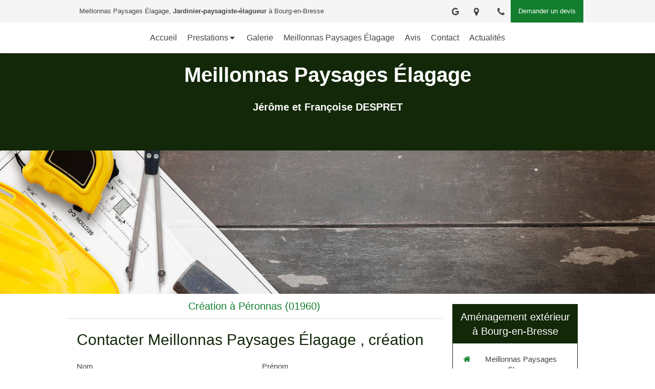

--- FILE ---
content_type: text/css
request_url: https://www.jerome-francoise-despret.fr/styles/pages/977854/1712684021/containers-specific-styles.css
body_size: 143
content:
.container_30830645_inner:before{content:"";position:absolute;top:0;bottom:0;left:0;right:0;opacity:1.0}.container_30830639_inner{background-repeat:no-repeat;-webkit-background-size:cover;-moz-background-size:cover;-o-background-size:cover;background-size:cover;background-position:center}@media (max-width: 992px){.container_30830639_inner{background-image:url(https://files.sbcdnsb.com/images/KOT31FyiyTtbG0_82DzIBg/content/1633099402/2126549/1000/47df756f50a2c979850220211001-3116542-16vofqv.jpeg)}}@media (max-width: 1199px){.container_30830639_inner{background-image:url(https://files.sbcdnsb.com/images/KOT31FyiyTtbG0_82DzIBg/content/1633099402/2126549/1200/47df756f50a2c979850220211001-3116542-16vofqv.jpeg)}}@media (min-width: 1200px){.container_30830639_inner{background-image:url(https://files.sbcdnsb.com/images/KOT31FyiyTtbG0_82DzIBg/content/1633099402/2126549/2000/47df756f50a2c979850220211001-3116542-16vofqv.jpeg)}}.container_30830744_inner{position:relative}.container_30830744_inner:before{content:"";position:absolute;top:0;bottom:0;left:0;right:0;opacity:1.0}
